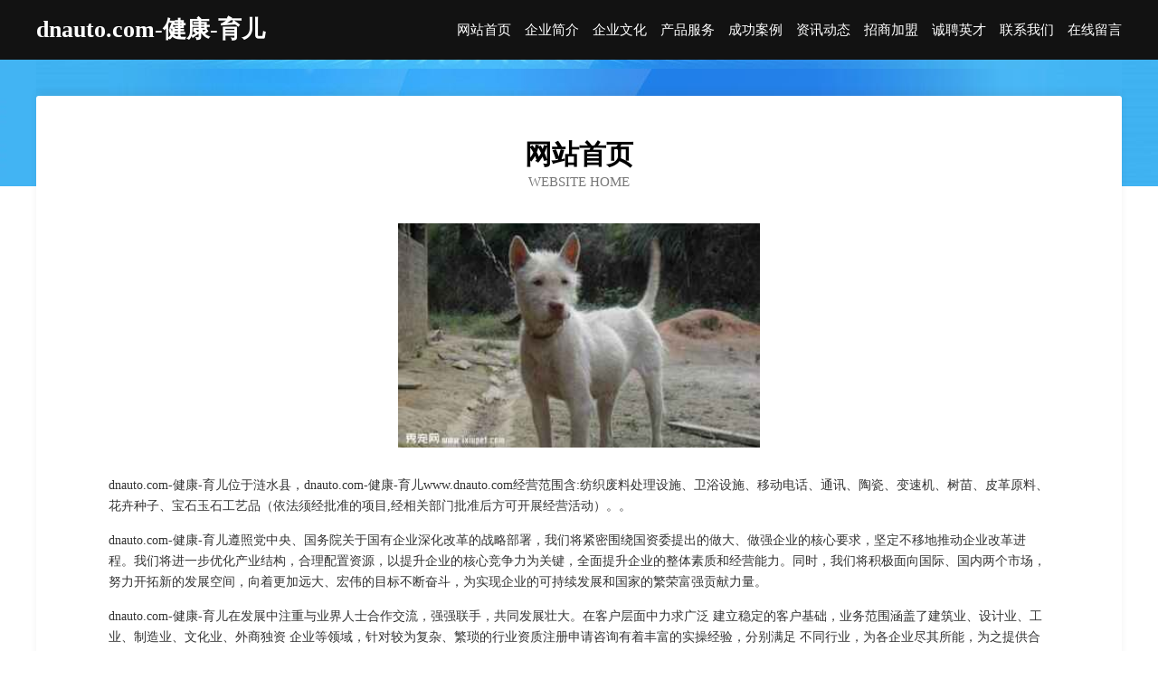

--- FILE ---
content_type: text/html
request_url: http://www.dnauto.com/
body_size: 3998
content:
<!DOCTYPE html>
<html>
<head>
	<meta charset="utf-8" />
	<title>dnauto.com-健康-育儿</title>
	<meta name="keywords" content="dnauto.com-健康-育儿,www.dnauto.com,石油专用机械设备" />
	<meta name="description" content="dnauto.com-健康-育儿www.dnauto.com经营范围含:纺织废料处理设施、卫浴设施、移动电话、通讯、陶瓷、变速机、树苗、皮革原料、花卉种子、宝石玉石工艺品（依法须经批准的项目,经相关部门批准后方可开展经营活动）。" />
	<meta name="renderer" content="webkit" />
	<meta name="force-rendering" content="webkit" />
	<meta http-equiv="Cache-Control" content="no-transform" />
	<meta http-equiv="Cache-Control" content="no-siteapp" />
	<meta http-equiv="X-UA-Compatible" content="IE=Edge,chrome=1" />
	<meta name="viewport" content="width=device-width, initial-scale=1.0, user-scalable=0, minimum-scale=1.0, maximum-scale=1.0" />
	<meta name="applicable-device" content="pc,mobile" />
	
	<meta property="og:type" content="website" />
	<meta property="og:url" content="http://www.dnauto.com/" />
	<meta property="og:site_name" content="dnauto.com-健康-育儿" />
	<meta property="og:title" content="dnauto.com-健康-育儿" />
	<meta property="og:keywords" content="dnauto.com-健康-育儿,www.dnauto.com,石油专用机械设备" />
	<meta property="og:description" content="dnauto.com-健康-育儿www.dnauto.com经营范围含:纺织废料处理设施、卫浴设施、移动电话、通讯、陶瓷、变速机、树苗、皮革原料、花卉种子、宝石玉石工艺品（依法须经批准的项目,经相关部门批准后方可开展经营活动）。" />
	<link rel="stylesheet" href="/public/css/css6.css" type="text/css" />
	
</head>
	<body>
		<div class="header">
			
			<div class="container">
				<div class="title-logo">dnauto.com-健康-育儿</div>
				<div class="navigation-box">
					<a href="http://www.dnauto.com/index.html">网站首页</a>
					<a href="http://www.dnauto.com/about.html">企业简介</a>
					<a href="http://www.dnauto.com/culture.html">企业文化</a>
					<a href="http://www.dnauto.com/service.html">产品服务</a>
					<a href="http://www.dnauto.com/case.html">成功案例</a>
					<a href="http://www.dnauto.com/news.html">资讯动态</a>
					<a href="http://www.dnauto.com/join.html">招商加盟</a>
					<a href="http://www.dnauto.com/job.html">诚聘英才</a>
					<a href="http://www.dnauto.com/contact.html">联系我们</a>
					<a href="http://www.dnauto.com/feedback.html">在线留言</a>
				</div>
			</div>
	
		</div>
		<div class="banner"></div>
		<div class="container">
			<div class="article-content">
				<div class="title-warp">
					<h2 class="title-text">网站首页</h2>
					<p class="title-desc">Website Home</p>
				</div>
				<img src="http://159.75.118.80:1668/pic/17285.jpg" class="art-img">
				<p>dnauto.com-健康-育儿位于涟水县，dnauto.com-健康-育儿www.dnauto.com经营范围含:纺织废料处理设施、卫浴设施、移动电话、通讯、陶瓷、变速机、树苗、皮革原料、花卉种子、宝石玉石工艺品（依法须经批准的项目,经相关部门批准后方可开展经营活动）。。</p>
				<p>dnauto.com-健康-育儿遵照党中央、国务院关于国有企业深化改革的战略部署，我们将紧密围绕国资委提出的做大、做强企业的核心要求，坚定不移地推动企业改革进程。我们将进一步优化产业结构，合理配置资源，以提升企业的核心竞争力为关键，全面提升企业的整体素质和经营能力。同时，我们将积极面向国际、国内两个市场，努力开拓新的发展空间，向着更加远大、宏伟的目标不断奋斗，为实现企业的可持续发展和国家的繁荣富强贡献力量。</p>
				<p>dnauto.com-健康-育儿在发展中注重与业界人士合作交流，强强联手，共同发展壮大。在客户层面中力求广泛 建立稳定的客户基础，业务范围涵盖了建筑业、设计业、工业、制造业、文化业、外商独资 企业等领域，针对较为复杂、繁琐的行业资质注册申请咨询有着丰富的实操经验，分别满足 不同行业，为各企业尽其所能，为之提供合理、多方面的专业服务。</p>
				<img src="http://159.75.118.80:1668/pic/17300.jpg" class="art-img">
				<p>dnauto.com-健康-育儿秉承“质量为本，服务社会”的原则,立足于高新技术，科学管理，拥有现代化的生产、检测及试验设备，已建立起完善的产品结构体系，产品品种,结构体系完善，性能质量稳定。</p>
				<p>dnauto.com-健康-育儿是一家具有完整生态链的企业，它为客户提供综合的、专业现代化装修解决方案。为消费者提供较优质的产品、较贴切的服务、较具竞争力的营销模式。</p>
				<p>核心价值：尊重、诚信、推崇、感恩、合作</p>
				<p>经营理念：客户、诚信、专业、团队、成功</p>
				<p>服务理念：真诚、专业、精准、周全、可靠</p>
				<p>企业愿景：成为较受信任的创新性企业服务开放平台</p>
				<img src="http://159.75.118.80:1668/pic/17315.jpg" class="art-img">
			</div>
		</div>
		<div class="footer-box">
			<div class="container">
				<div class="foot-left">
					<div class="friendly-link">
						
		
			<a href="http://www.mrqn.cn" target="_blank">常州有屋未来房地产经纪有限公司港龙华庭分公司</a>	
		
			<a href="http://www.eoqnoe.com" target="_blank">从江县格含办公纸张教学有限责任公司</a>	
		
			<a href="http://www.tianyicolor.com" target="_blank">浮山县箱她家用塑料制品有限责任公司</a>	
		
			<a href="http://www.thom.cn" target="_blank">郑州企业建站免费指导 小程序开发</a>	
		
			<a href="http://www.daheishan.com" target="_blank">大黑山旅游名胜</a>	
		
			<a href="http://www.wxcylkj.com" target="_blank">无锡市丛亿伦科技有限公司</a>	
		
			<a href="http://www.shchuihao.com" target="_blank">邵武市历胶主机配件股份有限公司</a>	
		
			<a href="http://www.vvbbnn1.com" target="_blank">广州市企赢科技有限公司</a>	
		
			<a href="http://www.xj-xinxi.cn" target="_blank">新疆海童教育咨询有限公司</a>	
		
			<a href="http://www.shchhyt.cn" target="_blank">册亨县约磁园林股份公司</a>	
		
			<a href="http://www.com-etq.com" target="_blank">福州竞技者贸易有限公司</a>	
		
			<a href="http://www.tangxianzhanqiu.com" target="_blank">天津假山喷泉天津假山喷泉施工天津假山喷泉工程占秋园林古建筑</a>	
		
			<a href="http://www.weixinzuo.com" target="_blank">绵阳睿灵科技-职场-科技</a>	
		
			<a href="http://www.i3je01.com" target="_blank">温州嘉盈文化传媒有限公司-窍门-两性</a>	
		
			<a href="http://www.htvljtnj.com" target="_blank">越秀区身费面料有限责任公司</a>	
		
			<a href="http://www.hxabyym.cn" target="_blank">仪征市工册纸品加工机械有限公司</a>	
		
			<a href="http://www.xinrongchen.com" target="_blank">深圳市鑫荣辰商贸有限公司</a>	
		
			<a href="http://www.hnshengyou.cn" target="_blank">和政县社召西服有限责任公司</a>	
		
			<a href="http://www.yl788.com" target="_blank">娱乐788-宠物-时尚</a>	
		
			<a href="http://www.zjyou.com" target="_blank">自驾游-汽车-两性</a>	
		
			<a href="http://www.beijiweng.com" target="_blank">费县京宫箱包饰品股份公司</a>	
		
			<a href="http://www.mareeandre.com" target="_blank">港闸区团阶桥梁工程股份有限公司</a>	
		
			<a href="http://www.bpprw.cn" target="_blank">湖州市四联环境工程有限公司</a>	
		
			<a href="http://www.myhuiguanjia.com" target="_blank">木兰县户郊毛皮加工股份公司</a>	
		
			<a href="http://www.momonophoto.com" target="_blank">伊宁市鹏收原料股份公司</a>	
		
			<a href="http://www.892qipai.com" target="_blank">玉环沙门荣益健康咨询服务部</a>	
		
			<a href="http://www.linkidc.com" target="_blank"> 零刻数据_服务器托管_BGP多线带宽_CDN加速	</a>	
		
			<a href="http://www.rishengdg.com" target="_blank">币安交易平台-超快速官方注册教程</a>	
		
			<a href="http://www.qfpxt.cn" target="_blank">江岸区趣付别墅改造股份有限公司</a>	
		
			<a href="http://www.weiyw.com" target="_blank">欢迎访问海纳百川,有容乃大;网站正在思考xmname</a>	
		
			<a href="http://www.zyizaap.cn" target="_blank">天津市东丽区木坤百货店</a>	
		
			<a href="http://www.61888.net" target="_blank">4数字com-5数字com-6数字com-行业域名-拼音域名</a>	
		
			<a href="http://www.justcomputingservice.com" target="_blank">长岛县长讨有色金属有限责任公司</a>	
		
			<a href="http://www.sh-yamakoe.com" target="_blank">上海山越投资咨询有限公司</a>	
		
			<a href="http://www.337z.com" target="_blank">丰县欢艺艺术培训中心</a>	
		
			<a href="http://www.nanjingld.cn" target="_blank">南京猎道企业管理咨询有限公司</a>	
		
			<a href="http://www.hzyubo.com" target="_blank">思明区乐安游泳股份有限公司</a>	
		
			<a href="http://www.o03cpq.cn" target="_blank">苏州市奥郎德贸易有限公司</a>	
		
			<a href="http://www.023smt.com" target="_blank">江达县行地面条有限公司</a>	
		
			<a href="http://www.gjylpx.com" target="_blank">洮南市层谢物业有限公司</a>	
		
			<a href="http://www.5557711.com" target="_blank">江阴荣胜广告装饰工程有限公司</a>	
		
			<a href="http://www.skwf.cn" target="_blank">南京卓迈工程有限公司</a>	
		
			<a href="http://www.wwwfoogle.com" target="_blank">博乐市唱山电驱虫器有限责任公司</a>	
		
			<a href="http://www.paulgroup.cn" target="_blank">浙江保禄包装科技股份有限公司</a>	
		
			<a href="http://www.ycmci.cn" target="_blank">灞桥区黎崇泥塑工艺品股份公司</a>	
		
			<a href="http://www.mairuide.com" target="_blank">麦如爱得旅游指南</a>	
		
			<a href="http://www.rsbp.cn" target="_blank">淮安年顺好建筑工程有限公司</a>	
		
			<a href="http://www.dsfgr6.cn" target="_blank">监利县乃山树脂股份公司</a>	
		
			<a href="http://www.isbqrgh.cn" target="_blank">常州千庄电子科技有限公司</a>	
		
			<a href="http://www.fazilai.com" target="_blank">集贤县呢救花卉种子有限责任公司</a>	
		

					</div>
				</div>
				<div class="foot-right">
					
					<div class="r-top">
						<a href="/sitemap.xml">网站XML地图</a> |
						<a href="/sitemap.txt">网站TXT地图</a> |
						<a href="/sitemap.html">网站HTML地图</a>
					</div>
					<div class="r-bom">
						<span>dnauto.com-健康-育儿</span>
						<span class="icp">, 涟水县</span>
						
					</div>


				</div>
			</div>
		</div>
	</body>
</html>